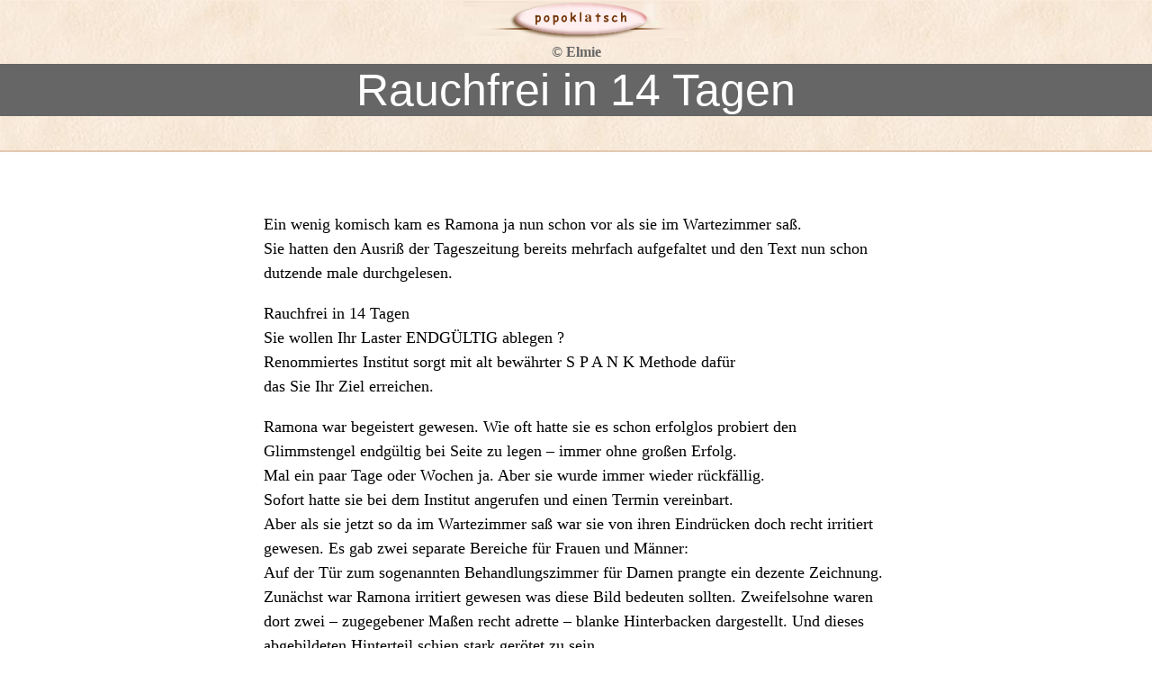

--- FILE ---
content_type: text/html
request_url: https://spanm.de/popoklatsch/elmie/rauchfrei.htm
body_size: 5873
content:
<html>
<head>
<title>Elmie &quot;Rauchfrei in 14 Tagen&quot;</title>
<meta http-equiv="Content-Type" content="text/html; charset=iso-8859-1">
<link rel="stylesheet" href="../css/css.css" type="text/css">
<!--The following script tag downloads a font from the Adobe Edge Web Fonts server for use within the web page. We recommend that you do not modify it.-->
<script>var __adobewebfontsappname__="dreamweaver"</script>
<script src="http://use.edgefonts.net/andika:n4:default.js" type="text/javascript"></script>
</head>

<body bgcolor="#FFFFFF" text="#000000" leftmargin="0" topmargin="0" marginwidth="0" marginheight="0">
<div align="center"> 
  <table border="0" width="100%" background="../images/hg.jpg" cellpadding="0" cellspacing="0">
    <tr> 
      <td valign="bottom"> 
        <div align="center"><img src="../images/logo.jpg" width="297" height="46"> 
        </div>
        <div align="center"> 
          <table border="0" cellspacing="0" cellpadding="0" width="100%">
            <tr> 
              <td height="25"> 
                <div align="center" class="n_headline"><font color="#666666">&copy; 
                  Elmie</font></div>
              </td>
            </tr>
            <tr> 
              <td class="head2white" height="25" bgcolor="#666666"> 
                <div align="center">Rauchfrei in 14 Tagen</div>
              </td>
            </tr>
            <tr> 
              <td height="20">
                <div align="center" class="head2"></div>
              </td>
            </tr>
          </table>
          <br>
          <table border="0" cellspacing="0" cellpadding="0" width="100%" height="2">
            <tr> 
              <td class="shadow"><img src="../images/shadow.gif" width="1" height="1"></td>
            </tr>
          </table>
        </div>
      </td>
    </tr>
  </table>
  <p>&nbsp;</p>
  <table border="0" width="700" height="115" class="fliess">
    <tr>
      <td>
<p>Ein wenig komisch kam es Ramona ja nun schon vor als sie im Wartezimmer 
          sa&szlig;. <br>
          Sie hatten den Ausri&szlig; der Tageszeitung bereits mehrfach aufgefaltet 
          und den Text nun schon dutzende male durchgelesen.</p>
        <p>Rauchfrei in 14 Tagen<br>
          Sie wollen Ihr Laster ENDG&Uuml;LTIG ablegen ?<br>
          Renommiertes Institut sorgt mit alt bew&auml;hrter S P A N K Methode 
          daf&uuml;r <br>
          das Sie Ihr Ziel erreichen.</p>
        <p>Ramona war begeistert gewesen. Wie oft hatte sie es schon erfolglos 
          probiert den Glimmstengel endg&uuml;ltig bei Seite zu legen &#150; immer 
          ohne gro&szlig;en Erfolg. <br>
          Mal ein paar Tage oder Wochen ja. Aber sie wurde immer wieder r&uuml;ckf&auml;llig. 
          <br>
          Sofort hatte sie bei dem Institut angerufen und einen Termin vereinbart.<br>
          Aber als sie jetzt so da im Wartezimmer sa&szlig; war sie von ihren 
          Eindr&uuml;cken doch recht irritiert gewesen. Es gab zwei separate Bereiche 
          f&uuml;r Frauen und M&auml;nner:<br>
          Auf der T&uuml;r zum sogenannten Behandlungszimmer f&uuml;r Damen prangte 
          ein dezente Zeichnung. Zun&auml;chst war Ramona irritiert gewesen was 
          diese Bild bedeuten sollten. Zweifelsohne waren dort zwei &#150; zugegebener 
          Ma&szlig;en recht adrette &#150; blanke Hinterbacken dargestellt. Und 
          dieses abgebildeten Hinterteil schien stark ger&ouml;tet zu sein. <br>
          Ein merkw&uuml;rdiger Gedanke hinsichtlich der Therapie beschlich Ramona. 
          <br>
          Dieser Gedanke wurde noch best&auml;rkt durch die Tatsache das sich 
          nach geraumer Zeit aus dem Behandlungszimmer leise aber doch deutlich 
          zu h&ouml;ren Klagelaute vernehmen lie&szlig;en.<br>
          Die Sekret&auml;rin am Empfang registrierte Ramonas Irritierung und 
          sah mit einem l&auml;cheln zu ihr her&uuml;ber.<br>
          &#132;Glauben sie mir, sie bekommen hier wirklich eine sehr gute Behandlung. 
          Und was sind schon ein paar Unannehmlichkeiten wenn sie daf&uuml;r den 
          Rest ihres Lebens ohne Krebs- und Herzinfarktrisiko genie&szlig;en k&ouml;nnen?&#147;<br>
          Ein breites ( und vielsagendes! ) l&auml;cheln beendete die Ausf&uuml;hrung 
          der Sekret&auml;rin und Ramona war sich wieder ein St&uuml;ck weit sicher 
          das richtige getan zu haben. <br>
          Wo Sie recht hat, hat sie recht scho&szlig; es Ramona dann auch durch 
          durch den Kopf.<br>
          Das Klagen aus dem Behandlungsraum wurde lauter &#150; dann verstummte 
          es. <br>
          Ramona bl&auml;tterte noch ein wenig in der Bunten. Sie bemerkte eher 
          beil&auml;ufig wie sich die T&uuml;r &ouml;ffnete und eine Frau wohl 
          Anfang der Drei&szlig;ig mit hochroten Kopf das Behandlungszimmer verlie&szlig;. 
          Auf ihren Wangen waren noch deutlich die Spuren der Tr&auml;nen zu erkennen 
          die sie vergossen hatte. Auch schien sie sich mit der linken Hand den 
          Popo zu reiben.<br>
          Komisches Verhalten dachte Ramona.<br>
          &#132;Ah Frau Direktor Maus, sie wollen bestimmt noch einen neuen Termin 
          vereinbaren.&#147;<br>
          Die Frau mit den verweinten Augen nickte der Sprechstundenhilfe zu. 
          <br>
          Ramona hatte den Eindruck als k&ouml;nne die Dame im Moment nicht sprechen 
          weil sie immer noch einen Klo&szlig; im Hals hatte. Ramona kannte das 
          Gef&uuml;hl....wenn einem zum weinen war und dieser Klo&szlig; im Hals 
          sprechen unm&ouml;glich machte.<br>
          &#132;Frau Maus, wie w&auml;re es denn n&auml;chste Woche um die selbe 
          Uhrzeit?&#147;<br>
          Die Direktorin Maus nickte nur stumm und rieb sich immer noch die Kehrseite. 
          <br>
          Und wieder war da so ein komisches Gef&uuml;hl bei Ramona. Aber anderseits 
          &#150; wenn sich hier Akademiker wie diese Frau Direktor behandeln lassen 
          mu&szlig; das Institut ja wirklich renommiert sein.<br>
          Ramona blickte Frau Direktor Mau&szlig; die sich den Popo rieb noch 
          lange tief in Gedanken versunken hinterher. Auch als diese schon l&auml;ngst 
          die R&auml;ume des Instituts verlassen hatte.<br>
          Dann rief man die N&auml;chste auf.</p>
        <p>Beim betreten des Behandlungszimmers war Ramona wieder die Ruhe selbst. <br>
          Was sollte ihr schon gro&szlig; passieren k&ouml;nnen? Wenn die Behandlung 
          absolut nicht nach ihren Vorstellungen verlaufen w&uuml;rde k&ouml;nnte 
          sie als selbstbewu&szlig;te Frau wohl ja noch selbst entscheiden ob 
          sie abbrechen w&uuml;rde oder nicht.<br>
          Der Therapeut Dr. Elmex erweckt beim ersten Blick nun wei&szlig; Gott 
          nicht den Eindruck ein Unmensch zu sein. Er wirkt gar nicht wie die 
          &uuml;blichen &Auml;rzte mit seinen doch recht langen Haaren. Auch trug 
          er nicht den sonst &uuml;blichen wei&szlig;en Kittel sondern ganz leger 
          eine Jeans und Hemd. Und doch strahlte er ... Ramona kramte lange nach 
          einem passenden Adjektiv aber fand kein anderes: Er strahlte eine gewisse 
          Strenge aus. <br>
          Er winkte Ramona freundlich herein und bot ihr einen Platz an.<br>
  „Nun darf ich mich vorstellen“, begann er ,“ich bin Dr. 
          Elmex. Und sie Frau Ramona, haben sich also dazu entschlossen endlich 
          das rauchen aufzugeben?“<br>
          Ramona nickte „Ja. Ich laß ihre Anzeige und dachte mir vielleicht 
          klappt es ja jetzt endlich mit etwa Hilfe.“<br>
  „Oh ja es wird klappen, seien sie versichert.“<br>
          Er nahm den Aufnahmebogen hervor den Ramona zuvor ausgefüllt hatte 
          und studierte ihn eingehend. Ramonas Blick schweifte durch das Behandlungszimmer. 
          Ein Fenster aber dieses war mit einem Rollo verdunkelt. Klar, es sollte 
          ja wohl nicht jeder vom Gehsteig sehen wer hier bei Dr. Elmex ein und 
          aus ging. Oder hatte es doch mit der Therapieform zu tun die man lieber 
          geheim halten wollte? <br>
          Die Tür zum Zimmer war mit dicken Leder verkleidet so als solle 
          ja kein Laut herausdringen. Die Erinnerung an die Klagelaute und das 
          Bild an der Tür kamen ihr wieder in den Sinn. Ramona fröstelte 
          leicht. Dann blieb ihr Blick in einer Ecke des Zimmers hängen. 
          Ein Schrank war nur halb verschlossen und sie glaubte dort etwas zu 
          erblicken. Sie studierte was sie sah eingehender. Ihre Augen wurden 
          groß wie Untertassen als sie Erkannte was da im Schrank lag: Eine 
          Rute!<br>
          Dr. Elmex schien ihre Verwunderung zu bemerken.<br>
  „Keine Angst Frau Ramona, die ist wirklich nur für die ganz 
          schwierigen Fälle. <br>
          Ich kann ihnen versichern die haben wir wirklich erst zwei oder drei 
          mal gebraucht.“<br>
          Dann laß er weiter als sei nichts gewesen.<br>
          Ramona rutschte nun doch etwas unruhig auf ihrem Stuhl herum. Sollte 
          S P A N K wirklich für das stehen was es im englischen bedeutet? 
          Also S P A N K war spank ? Haue auf den Popo? Das konnte ja wohl nicht 
          sein, das war unmöglich! Oder doch?<br>
          Dr. Elmex studierte seelenruhig derweil ihren Anmeldebogen. <br>
          Ramona wollte nun Klarheit haben. Sie nahm ihren Mut zusammen und räusperte 
          sich.<br>
  „Ja ?“ Dr. Elmex blickte auf. Er wirkte immer noch freundlich. <br>
          Dennoch...da war so was strenges in seinen Augen.<br>
  „Also Herr Doktor...ich würde mich gern mehr über ihre 
          S P A N K Methode unterhalten....wie genau funktioniert das.“<br>
          Dr. Elmex sah sie fest an. Freundlich gab er die Antwort: „Nun 
          die S P A N K – Methode heißt nichts anderes als das sie 
          für jede Zigarette die sie rauchen den Hintern versohlt bekommen.“<br>
          Ramoan spürte wie ihr die Röte ins Gesicht stieg. Dr. Elmex 
          lächelte.<br>
  „Na dafür müssen sie nicht gleich rot werden. Rot wird 
          eher ein anderes Körperteil werden.“<br>
          Er stand auf und setzte sich auf die Tischkante genau vor Ramonas Nase 
          und fuhr fort.<br>
  „Sie werden ein Tagebuch führen wo sie genau auflisten warum, 
          zu welchem Anlaß und wieviel sie geraucht haben. Das wird dann 
          wöchentlich hier kontrolliert. Je nach Menge bestimmt sich dann 
          die Art und Weise sowie die Dauer ihres Povoll“<br>
          Ramona war baff. Das konnte ja wohl nicht sein. Sie wollte schon fluchend 
          diesen verückten langhaarigen Doktor verlassen. Doch Dr. Elmex 
          hatte bereits seinen Arm auf ihre Schulter gelegt als habe er ihre Flucht 
          geahnt.<br>
  „Nicht so schnell mein Fräulein. Unsere Sitzung für heute 
          ist ja noch nicht beendet. Ihrem Aufnahmebogen entnehme ich das sie 
          im Schnitt eine Packung am Tag qualmen“<br>
          Er sah plötzlich sehr streng auf Ramona hinab.<br>
  „Ich denke dafür werden sie einfach mal ganz klassisch übers 
          Knie gelegt.“<br>
          Er nahm wieder auf seinem Stuhl hinter dem Tisch platz und bedeutet 
          Ramona mit einer Eindeutigen Handbewegung zu ihm zu kommen.<br>
          Ramona war sprachlos und blieb stumm sitzen. Das konnte ja nicht wahr 
          sein! <br>
          Sie konnte nicht anders als Dr. Elmex entgeistert anzustarren.<br>
          Dieser wurde jedoch ungeduldig. Er griff nach einem Lineal und schlug 
          es heftig auf die Tischplatte.<br>
  „Wird es bald.“<br>
          Der Knall riß Ramona aus der Fassungslosigkeit. Es war ihr unbegreiflich 
          aber sie gehorschte dem strengen Befehl und kam zu Dr. Elmex.<br>
          Was mach ich hier bloß schoß es ihr durch den Kopf.<br>
          Dr. Elmex fackelte nicht lange und packte sie und legte sie übers 
          Knie. <br>
          Er umfaßte den Bund der Leinenhose und zog sie Ramona Stramm bis 
          sie wie eine zweite Haut über Ramonas prallen Hinterbacken lag.<br>
          Peinlich....jetzt kann er bestimmt mein Höschen sehen.<br>
          In der Tat zeichneten sich die Konturen des knappen Höschens nun 
          auf Ramonas hübschen Kehrseite ab.<br>
          Der erste Schlag überraschte Ramona total. Warum unterzog sie sich 
          dem freiwillig wie ein kleines Mädchen verhauen zu werden? Aber 
          als Dr. Elmex eben ihr diesen strengen Befehl geben hatte war sie außer 
          Stande gewesen ihm nicht zu folgen....und außerdem vielleicht 
          würde es ja helfen. Aber schreien würde sie auf keinen Fall 
          schwor sich Ramona. Die Blöße würde sie sich nicht geben 
          hier zu jammern wie ein kleines Mädchen das für schlechtes 
          Benehmen bestraft wird.<br>
          PATSCH PATSCH PATSCH<br>
          Dr. Elmex versohlte ihr nun tüchtig den Hintern mit der flachen 
          Hand. <br>
          Ramona spannte instinktiv die Hinterbacken an.<br>
          PATSCH PATSCH<br>
  „Locker lassen mein Fräulein!“ PATSCH PATSCH „Locker 
          lassen!“<br>
          Sie versuchte sich zu entkrampfen aber es ging nicht. Ihr Po spante 
          sich immer wieder an als könne er so den Schlägen etwas entgegen 
          setzten.<br>
          PATSCH PATSCH<br>
  „Na gut“ PATSCH „Dann eben nicht“ PATSCH PATSCH<br>
          Dr Elmex versohlte sie nun noch fester und begann auch noch zu schimpfen.<br>
  „Meine liebe Ramona“ PATSCH PATSCH<br>
  „Bei der ersten Sitzung“ PATSCH PATSCH „wirst du nur 
          so“ PATSCH „übers Knie gelegt“ PATSCH PATSCH „sozusagen 
          als Einstimmung“ PATSCH PATSCH<br>
          Langsam brannte es schon sehr hinten rum....Ramona biß die Zähne 
          zusammen. <br>
          Ein erstes leises „Aua“ kam über ihre Lippen.<br>
          PATSCH PATSCH<br>
  „Das hast du schon lange“ PATSCH PATSCH „verdient“ 
          PATSCH „denn wer Raucht dem gehört ordentlich der Po verhauen“ 
          PATSCH<br>
  „Auuuua....“<br>
  „Und ab der nächsten Sitzung“ PATSCH PATSCH „werde 
          ich Dir“ PATSCH PATSCH „den nackten Hintern versohlen“ 
          PATSCH PATSCH „Und laß endlich die Backen locker“ PATSCH<br>
  „AUUUUUAAAA...ja“<br>
          Ramona schniefte. Das Feuer auf ihrem Popo wurde intensiver. <br>
          Sie wand sich auf seinem Knie. Der Gute Vorsatz nicht zu jammern war 
          längst dahin. Die Schläge prasselten nur so auf ihren Po.<br>
  „Auuuuuuaaaaa.....ja....ich weiß....Rauchen ist Scheiße!“ 
          entfuhr es ihr.<br>
          PATSCH PATSCH<br>
  „Ja genau“ PATSCH „Und“ PATSCH „das“ PATSCH 
          „ist“ PATSCH „dafür“ PATSCH „das“ 
          PATSCH „du“ PATSCH „das“ PATSCH „nicht“ 
          PATSCH „vergißt!“ PATSCH<br>
  „Auuuutsch.....JA DR. ELMEX“<br>
          Ramona war den tränen nahe. Sie blieb noch zitternd nach dem letzten 
          Schlag über seinen Knie liegen.<br>
          Er hat mir echt den Po verhauen – diese Tatsache konnte sie immer 
          noch nicht fassen.<br>
          Ramona erhob sich und rieb sich kräftig den Po. Das tat weh! Als 
          könne er ihre Gedanken lesen erweiterte Dr. Elmex:<br>
  „Ja aber es hilft. Glauben sie mir.“<br>
          Sie nickte nur stumm. In ihrem Hals war ein Kloß der ihr das Sprechen 
          unmöglich machte. Dr. Elmex schien auch das zu spüren. Väterlich 
          nahm er sie in den Arm.<br>
  „Ist schon gut....ja es tut weh ich weiß. Aber das ist doch 
          alle mal besser als ein Raucherbein. Die Methode wirkt, glaub mir.“<br>
          Ramona mußte schluchzen. Dr. Elmex entließ sie mit noch 
          ein paar aufmunternden Worten.<br>
  „Und denken sie daran sich einen neuen Termin geben zu lassen. 
          Jetzt dürfen wir nicht aufhören.“<br>
  „Ja Herr Doktor. Vielen Dank.“<br>
          Ramona verlie&szlig; den Behandlungsraum sich immer noch die Kehrseite 
          reibend. Im Wartezimmer sa&szlig; schon die n&auml;chste Patientin. <br>
          Ramona warf ihr ein vielsagendes l&auml;cheln zu.<br>
        </p>
        <p><a href="../popokl.htm" class="links_p">zurück</a></p>
<p> <br>
      </p>
      </td>
    </tr>
  </table>
  <p class="fliess">&nbsp;</p>

  </div>
</body>
</html>


--- FILE ---
content_type: text/css
request_url: https://spanm.de/popoklatsch/css/css.css
body_size: 350
content:
.headline {
    font-family: Baskerville, "Palatino Linotype", Palatino, "Century Schoolbook L", "Times New Roman", serif;
    font-size: 12px;
    color: #7D0202;
    font-weight: bolder;
    text-decoration: none
}
.head2 { font-family: "Times New Roman"; font-size: 16px; color: #7D0202; font-weight: bolder }
.fliess {
    font-family: Cambria, "Hoefler Text", "Liberation Serif", Times, "Times New Roman", serif;
    font-size: 18px;
    font-weight: normal;
    color: #000000;
    line-height: 150%;
    opacity: 1;
    padding-top: 14px;
}
.head2white {
    font-family: "Arial";
    font-size: 50px;
    color: #FFFFFF;
    font-weight: lighter;
    margin-top: 4px;
    margin-bottom: 5px;
}
.shadow {  background-color: #E2C9B1}
.n_headline { font-family: "Times New Roman"; font-size: 16px; font-weight: bold; text-decoration: none }
.n_head2 { font-family: "Times New Roman"; font-size: 16px; font-weight: normal}
.text { font-family: "Times New Roman", Times, serif; font-size: 16px; font-weight: normal; color: #3C1E23}
.text_gross { font-family: "Times New Roman", Times, serif; font-size: 55px; font-weight: bolder; color: #3C1E23 }
.links_p {
    font-family: "Times New Roman", Times, serif;
    font-size: 16px;
    font-weight: bold;
    color: #3C1E23;
    text-decoration: none;
    outline-color: transparent;
    opacity: 1;
}
.redbig_p {
    font-weight: 400;
    color: #880000;
    font-size: 24pt;
    font-family: "Arial";
    font-style: normal;
}
